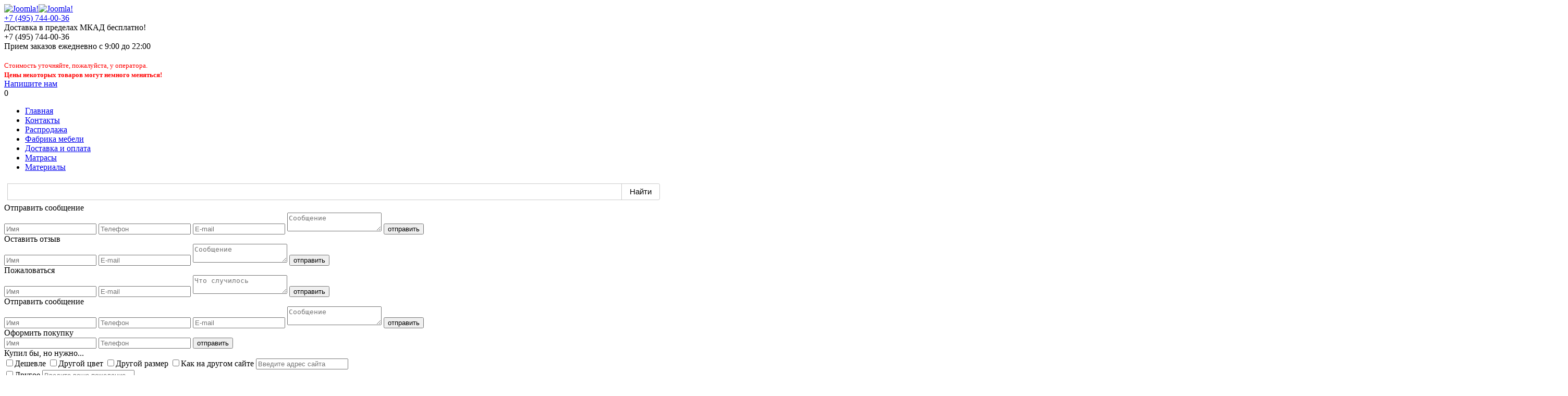

--- FILE ---
content_type: text/html; charset=utf-8
request_url: http://www.fmcomfort.ru/index.php/komodi-tumbi-dlya-obuvi-tv/nadezhda-m01-ld.html
body_size: 17955
content:
  <!DOCTYPE html><html xmlns="http://www.w3.org/1999/xhtml" xml:lang="ru-ru" lang="ru-ru" dir="ltr" >
  <head>
  <script type="text/javascript" src="/templates/beez5/javascript/jquery.min.js"></script>
  
  
  <!--script type="text/javascript" src="http://code.jquery.com/jquery-latest.min.js"></script -->
      <base href="http://www.fmcomfort.ru/index.php/komodi-tumbi-dlya-obuvi-tv/nadezhda-m01-ld.html" />
  <meta http-equiv="content-type" content="text/html; charset=utf-8" />
  <meta name="title" content="Надежда М01 лд" />
  <meta name="description" content="Надежда М01 лд купить недорого от производителя. Доставка по Москве - бесплатно; занос, сборка, гарантия фабрики." />
  <meta name="generator" content="Joomla! - Open Source Content Management" />
  <title>Надежда М01 лд - купить дешево от производителя! Каталог: Надежда М01 лд цена, фото; цвета, размеры стандарт и на заказ - недорого.</title>
  <link href="/index.php/komodi-tumbi-dlya-obuvi-tv/nadezhda-m01-ld.html" rel="canonical" />
  <link href="/templates/beez5/favicon.ico" rel="shortcut icon" type="image/vnd.microsoft.icon" />
  <link rel="stylesheet" href="/components/com_virtuemart/assets/css/vmsite-ltr.css" type="text/css" />
  <link rel="stylesheet" href="/components/com_virtuemart/assets/css/jquery.fancybox-1.3.4.css" type="text/css" />
  <link rel="stylesheet" href="/media/system/css/modal.css" type="text/css" />
  <link rel="stylesheet" href="/components/com_jcomments/tpl/default/style.css?v=3002" type="text/css" />
  <script src="/components/com_virtuemart/assets/js/fancybox/jquery.fancybox-1.3.4.pack.js" type="text/javascript"></script>
  <script src="/components/com_virtuemart/assets/js/vmprices.js" type="text/javascript"></script>
  <script src="/plugins/vmcustom/vmkupe/assets/slick/slick/slick.min.js" type="text/javascript"></script>
  <script src="/plugins/vmcustom/vmkupe/vmkupe/tmpl/s3.js" type="text/javascript"></script>
  <script src="/media/system/js/mootools-core.js" type="text/javascript"></script>
  <script src="/media/system/js/core.js" type="text/javascript"></script>
  <script src="/media/system/js/modal.js" type="text/javascript"></script>
  <script src="/components/com_jcomments/js/jcomments-v2.3.js?v=12" type="text/javascript"></script>
  <script src="/components/com_jcomments/libraries/joomlatune/ajax.js?v=4" type="text/javascript"></script>
  <script src="/media/system/js/mootools-more.js" type="text/javascript"></script>
  <script type="text/javascript">
//<![CDATA[ 
vmSiteurl = 'http://www.fmcomfort.ru/' ;
vmLang = '&lang=ru' ;
Virtuemart.addtocart_popup = '1' ; 
usefancy = true;
//]]>

		window.addEvent('domready', function() {

			SqueezeBox.initialize({});
			SqueezeBox.assign($$('a.modal'), {
				parse: 'rel'
			});
		});
//<![CDATA[
	jQuery(document).ready(function($) {
		
		jQuery('a.ask-a-question').click( function(){
					jQuery.fancybox({
				href: '/index.php/komodi-tumbi-dlya-obuvi-tv/nadezhda-m01-ld.html/askquestion?tmpl=component',
				type: 'iframe',
				height: '550'
			});
			return false ;
		});
	/*	$('.additional-images a').mouseover(function() {
			var himg = this.href ;
			var extension=himg.substring(himg.lastIndexOf('.')+1);
			if (extension =='png' || extension =='jpg' || extension =='gif') {
				$('.main-image img').attr('src',himg );
			}
			console.log(extension)
		});*/
	});
//]]>

	
	jQuery(document).ready(function($) {
		jQuery("a[rel=vm-additional-images]").fancybox({
			"titlePosition" 	: "inside",
			"transitionIn"	:	"elastic",
			"transitionOut"	:	"elastic"
		});
		jQuery(".additional-images a.product-image.image-0").removeAttr("rel");
		jQuery(".additional-images img.product-image").click(function() {
			jQuery(".additional-images a.product-image").attr("rel","vm-additional-images" );
			jQuery(this).parent().children("a.product-image").removeAttr("rel");
			var src = jQuery(this).parent().children("a.product-image").attr("href");
			jQuery(".main-image img").attr("src",src);
			jQuery(".main-image img").attr("alt",this.alt );
			jQuery(".main-image a").attr("href",src );
			jQuery(".main-image a").attr("title",this.alt );
			jQuery(".main-image .vm-img-desc").html(this.alt);
		}); 
	});
	
  </script>

  <link href="/plugins/vmcustom/vmkrovat/assets/slick/slick/slick.css" rel="stylesheet" />
    <link rel="stylesheet" href="/templates/system/css/system.css" type="text/css" />
    <link rel="stylesheet" href="/templates/beez5/css/position.css" type="text/css" media="screen,projection" />
    <link rel="stylesheet" href="/templates/beez5/css/layout.css" type="text/css" media="screen,projection"/>
    <link rel="stylesheet" href="/templates/beez5/css/print.css" type="text/css" media="Print" />
    <link rel="stylesheet" href="/templates/beez5/css/beez5.css" type="text/css" />
  
  
  <link rel="stylesheet" href="/components/com_virtuemart/assets/css/vmsite-ltr.css" type="text/css" />
    <link rel="stylesheet" href="/templates/beez5/css/general.css" type="text/css" />
        <!--script type="text/javascript" src="/templates/beez5/javascript/hide.js"></script -->

    <script type="text/javascript">
      var big ='72%';
      var small='53%';
      var altopen='открыт';
      var altclose='закрыто';
      var bildauf='/templates/beez5/images/plus.png';
      var bildzu='/templates/beez5/images/minus.png';
      var rightopen='Показать информацию';
      var rightclose='Скрыть информацию';
      var fontSizeTitle='Размер шрифта';
            var bigger='Больше';
            var reset='Сброс';
            var smaller='Меньше';
            var biggerTitle='Увеличение размера';
            var resetTitle='Вернуть стили по умолчанию';
            var smallerTitle='Уменьшить размер';
    
   
    </script>
  <script type="text/javascript" src="/templates/beez5/javascript/jquery.validate.min.js"></script>
  <script type="text/javascript" src="/templates/beez5/javascript/jquery.form.js"></script>
  <script type="text/javascript" src="/templates/beez5/javascript/js.js"></script>
   <link rel="stylesheet" href="/templates/beez5/css/template.css" type="text/css" />
   <link rel="stylesheet" href="/templates/beez5/css/mobile.css" type="text/css" media="only screen and (max-device-width: 640px)"/>
   <meta name="viewport" content="width=360, initial-scale=1.0" />
   
   
  </head>

  <body>

  <div class="content">
  <div class="top">
  <div class="astable">
    <div class="">
  
      <div class="logo">
               <a href="/" title=""><img src="/templates/beez5/images/logo2.png" alt="Joomla!" class="hide-mob"/><img src="/templates/beez5/images/logomob.png" alt="Joomla!" class="hide"/></a>
    <div class="hide telefon"><a href="tel:+74957440036">+7 (495) 744-00-36</a><br>
      <!-- <a href="tel:+74955146561">+7 (495) 514-65-61</a> -->
        </div>
                
      </div>
    
    <div>
    
     
     <div class="poisk"> 
   <div class="bgp">
    <div class="yel">Доставка в пределах МКАД бесплатно!</div>
    <div class="tel hide-mob">
       <div>+7 (495) 744-00-36</div> 
     <!--  <div>+7 (495) 514-65-61</div>   --> 
        <div></div>
        
    
      </div>  
    
    <div class="time">Прием заказов <span>ежедневно</span> с 9:00 до 22:00</div><br>
  <font size="2" color="red">Стоимость уточняйте, пожалуйста, у оператора. <br><b>Цены некоторых товаров могут немного меняться!</b> </font>

</div>

</div>
          
            
         <!--  <input type="submit" value="" title="Найти" class="search" /> 
        <input type="text" name="cSearch" class="text" size="20" maxlength="100"/> </div>                    
         </form> -->  
        </div>
      <div>
    <a href="#forma" class="mail2 fan hide-mob">Напишите нам</a>
    </div>
      <div class="cart hide-mob">
    
<!-- Virtuemart 2 Ajax Card -->
<div class="vmCartModule " id="vmCartModule">
<div class="show_cart">
	</div>
<div class="total_products">0</div>


<div style="clear:both;"></div>

<noscript>
Please wait</noscript>
</div>


      </div>
     <!--div class="send_mail hide-mob">
        <a href="#forma" class="fan">&nbsp;</a>
      </div-->
      <!--div class="slog hide-mob">
        <br />
        
      </div-->
 
      
    
     </div>
       </div>
     
<div class="h20"></div>
   <div class="astable">
    <div class="">
      
      <div class="top_menu hide-mob">
        
<ul class="">
<li class="item-121"><a href="/" >Главная</a></li><li class="item-151"><a href="/index.php/contacts" >Контакты</a></li><li class="item-293"><a href="/index.php/rasprodazha" >Распродажа</a></li><li class="item-299"><a href="https://fabrika-komfort.ru/" >Фабрика мебели</a></li><li class="item-201"><a href="/index.php/dostavka-i-oplata" >Доставка и оплата</a></li><li class="item-202"><a href="/index.php/matras" >Матрасы</a></li><li class="item-209"><a href="/index.php/colors" >Материалы</a></li></ul>
   
    
      </div>
    
     <!--BEGIN Search Box -->
<div class="searchinput">
<script type="text/javascript">window.ya_site_path = { serp: "//site.yandex.ru/search/site/catalog/" };</script><div class="ya-site-form ya-site-form_inited_no" data-bem="{&quot;action&quot;:&quot;https://www.fmcomfort.ru/index.php/search&quot;,&quot;arrow&quot;:false,&quot;bg&quot;:&quot;transparent&quot;,&quot;fontsize&quot;:&quot;15&quot;,&quot;fg&quot;:&quot;#000000&quot;,&quot;language&quot;:&quot;ru&quot;,&quot;logo&quot;:&quot;rb&quot;,&quot;publicname&quot;:&quot;&quot;,&quot;suggest&quot;:true,&quot;target&quot;:&quot;_self&quot;,&quot;tld&quot;:&quot;ru&quot;,&quot;type&quot;:2,&quot;usebigdictionary&quot;:false,&quot;searchid&quot;:2341689,&quot;input_fg&quot;:&quot;#000000&quot;,&quot;input_bg&quot;:&quot;#FFFFFF&quot;,&quot;input_fontStyle&quot;:&quot;normal&quot;,&quot;input_fontWeight&quot;:&quot;normal&quot;,&quot;input_placeholder&quot;:&quot;&quot;,&quot;input_placeholderColor&quot;:&quot;#000000&quot;,&quot;input_borderColor&quot;:&quot;#cbcbcb&quot;,&quot;is_catalog&quot;:true}"><form action="//site.yandex.ru/search/site/catalog/" method="get" target="_self" accept-charset="utf-8"><input type="hidden" name="searchid" value="2341689"/><input type="hidden" name="l10n" value="ru"/><input type="hidden" name="reqenc" value=""/><input type="search" name="text" value="" style="outline: 0 !important;font-size: 15px !important;height: 32px !important;padding: 6px 10px 7px !important;border: 1px solid #ccc;border-radius: 0 !important;"/><input type="submit" value="Найти" style="outline: 0 !important;font-size: 15px !important;background: #fff !important;color: #000 !important;height: 32px !important;padding: 6px 15px 7px !important;border: 1px solid #cbcbcb;margin: 0 0 0 -1px;border-radius: 0 3px 3px 0;"/></form></div><style type="text/css">.ya-page_js_yes .ya-site-form_inited_no { display: none; }.ya-site-form__input-text:focus,.ya-site-form__submit:focus {border-color: #d0ba65 !important;box-shadow: 0 0 10px #fc0 !important;}</style><script type="text/javascript">(function(w,d,c){var s=d.createElement('script'),h=d.getElementsByTagName('script')[0],e=d.documentElement;if((' '+e.className+' ').indexOf(' ya-page_js_yes ')===-1){e.className+=' ya-page_js_yes';}s.type='text/javascript';s.async=true;s.charset='utf-8';s.src=(d.location.protocol==='https:'?'https:':'http:')+'//site.yandex.net/v2.0/js/all.js';h.parentNode.insertBefore(s,h);(w[c]||(w[c]=[])).push(function(){Ya.Site.Form.init()})})(window,document,'yandex_site_callbacks');</script>


</div>
<!-- End Search Box -->

      <!--div class="soc hide-mob">
        <a href="https://vk.com/public176529274" target="_blank"><img src="/images/VK.png" alt=""/></a>
        <a href="https://www.facebook.com/profile.php?id=100010388379535" target="_blank"><img src="/images/od.png" alt=""/></a>
      </div-->
      
    </div>
   </div>
     
  </div>
  <div class="hide btnbg">  
    <span class="buter clbt" data-content='.left1'></span>
    <span class="lypa clbt" data-content='.searchinput'></span>
    <span class="mailto clbt" data-content='.mailtodiv'></span>
  </div>
  <div class="mailtodiv hide">
  
  <form id="forma" method="post" action="/mail.php?op=forma" class="popforma">
    <div class="title">Отправить сообщение</div>
    <input type="text" name="fio" placeholder="Имя" required/>
    <input type="text" name="phone" placeholder="Телефон" required/>
    <input type="text" name="email" placeholder="Е-mail" required/>
    <textarea name="text" placeholder="Сообщение" required></textarea>
    <!--div id="recaptcha3"></div-->  
    <input type="submit" value="отправить" onclick="grecaptcha.execute(idCaptcha3);"/>
    <div class="answer" style="   clear: both;"></div>
  </form>
  <script src="https://www.google.com/recaptcha/api.js?onload=onloadReCaptchaInvisible&render=explici"></script>
  <form id="rew" method="post" action="/mail.php?op=rew" class="popforma">
    <div class="title">Оставить отзыв</div>
    <input type="text" name="fio" placeholder="Имя" required/>
    <input type="text" name="email" placeholder="E-mail" required/>
    <textarea name="text" placeholder="Сообщение" required></textarea>
    <!--div id="recaptcha1"></div-->    
    <input type="submit" value="отправить" onclick="grecaptcha.execute(idCaptcha1);"/>
    <div class="answer" style="   clear: both;"></div>
  </form>
  
  <form id="obida" method="post" action="/mail.php?op=obida" class="popforma">
    <div class="title">Пожаловаться</div>
    <input type="text" name="fio" placeholder="Имя" required/>
    <input type="text" name="email" placeholder="E-mail" required/>
    <textarea name="text" placeholder="Что случилось" required></textarea>
    <!--div id="recaptcha2"></div-->
    <input type="submit" value="отправить" onclick="grecaptcha.execute(idCaptcha2);"/>
    <div class="answer" style="   clear: both;"></div>
  </form>
  
  <form id="forma" method="post" action="/mail.php?op=forma" class="popforma">
    <div class="title">Отправить сообщение</div>
    <input type="text" name="fio" placeholder="Имя" required/>
    <input type="text" name="phone" placeholder="Телефон" required/>
    <input type="text" name="email" placeholder="Е-mail" required/>
    <textarea name="text" placeholder="Сообщение" required></textarea>
    <!--div id="recaptcha3"></div-->  
    <input type="submit" value="отправить" onclick="grecaptcha.execute(idCaptcha3);"/>
    <div class="answer" style="   clear: both;"></div>
  </form>
  
  <form id="fast" method="post" action="/mail.php?op=fast" class="popforma">
    <div class="title">Оформить покупку</div>
    <input type="text" name="fio" placeholder="Имя" required/>
    <input type="text" name="phone" placeholder="Телефон" required/>
    <!--div id="recaptcha4"></div-->
    <input type="submit" value="отправить" onclick="grecaptcha.execute(idCaptcha4);"/>
    <div class="answer" style="   clear: both;"></div>
  </form>
  
  <form id="fast_no" method="post" action="/mail.php?op=fast_no" class="popforma">
    <div class="title">Купил бы, но нужно...</div>
    <div class="check">
    <input type="checkbox" name="cheaper" id="cheaper" value="Дешевле"/><label for="cheaper">Дешевле</label>
    <input type="checkbox" name="color" id="color" value="Другой цвет"/><label for="color">Другой цвет</label>
    <input type="checkbox" name="size" id="size" value="Другой размер"/><label for="size">Другой размер</label>
    <input type="checkbox" name="web" id="web" value="Как на другом сайте"/><label for="web">Как на другом сайте</label>
    <input type="text" name="site" placeholder="Введите адрес сайта" />
    </div>
    
    <div class="check">
    <input type="checkbox" name="other" id="other" value="Другое"/><label for="other">Другое</label>
    <input type="text" name="predlog" placeholder="Введите ваше пожелание" />
    </div>
    <input type="text" name="phone" placeholder="Телефон" required/>
    <!--div id="recaptcha5"></div-->
    <input type="submit" value="отправить" onclick="grecaptcha.execute(idCaptcha5);"/>
    <div class="answer" style="   clear: both;"></div>
  </form>
  
  </div>
      


<div id="all">
  <div id="back">
  
    <div id="contentarea2">
          

          
                          <div class="left1 " id="nav">
                  
                <div class="moduletable menu102">
 <h3><span
	class="backh"><span class="backh2"><span class="backh3">Корпусная мебель</span></span></span></h3>
 
<ul class=" korp">
<li class="item-163"><a href="/index.php/shkafi-kupe" >Шкафы-купе</a></li><li class="item-164"><a href="/index.php/stenki" >Стенки</a></li><li class="item-169"><a href="/index.php/shkafi-raspashnie" >Шкафы распашные</a></li><li class="item-167"><a href="/index.php/spalni" >Спальни</a></li><li class="item-170 current active"><a href="/index.php/komodi-tumbi-dlya-obuvi-tv" >Комоды, тумбы для обуви и ТВ</a></li><li class="item-165"><a href="/index.php/prihozhie" >Прихожие</a></li><li class="item-166"><a href="/index.php/mebel-dla-detskoi" >Мебель для детской</a></li><li class="item-171"><a href="/index.php/mebel-na-zakaz" >Мебель на заказ: Кухни, Детские, Встроенные шкафы и пр.</a></li><li class="item-173"><a href="/index.php/kompyuternie-stoli" >Компьютерные столы</a></li><li class="item-268"><a href="/index.php/i-meb" >Закругленные фасады</a></li><li class="item-203"><a href="/index.php/garderobnie" >Гардеробные</a></li><li class="item-168"><a href="/index.php/rabochie-kabinety" >Рабочие кабинеты</a></li><li class="item-238"><a href="/index.php/stoly" >Столы кухонные и стулья</a></li><li class="item-174"><a href="/index.php/mebel-v-kozhe" >Мебель в коже</a></li><li class="item-172"><a href="/index.php/servanti-knizhnie-shkafi" >Книжные шкафы, стеллажи</a></li></ul>
<span class="toogle"></span></div>
<div class="moduletable menu103">
 <h3><span
	class="backh"><span class="backh2"><span class="backh3">Массив дерева</span></span></span></h3>
 
<ul class="">
<li class="item-179"><a href="/index.php/krovati" >Кровати</a></li><li class="item-177"><a href="/index.php/komod-derevo" >Деревянные Комоды</a></li><li class="item-178"><a href="/index.php/shkaf-derevo" >Шкафы из дерева</a></li><li class="item-184"><a href="/index.php/kuhonnie-ugolki" >Кухонные уголки</a></li><li class="item-175"><a href="/index.php/gostinie-iz-dereva" >Гостиные</a></li><li class="item-180"><a href="/index.php/mebel-shale" >Состаренная Мебель</a></li><li class="item-182"><a href="/index.php/dveri" >Межкомнатные двери</a></li><li class="item-181"><a href="/index.php/lestnici" >Лестницы деревянные</a></li><li class="item-183"><a href="/index.php/paneli" >Стеновые панели</a></li><li class="item-176"><a href="/index.php/prihozhie-derevo" >Прихожие из дерева</a></li><li class="item-295"><a href="/index.php/derevo-okrugloj-formy" >Мебель округлой формы</a></li><li class="item-296"><a href="/index.php/loft" >Лофт (дерево+металл)</a></li></ul>
<span class="toogle"></span></div>
<div class="moduletable menu104">
 <h3><span
	class="backh"><span class="backh2"><span class="backh3">Мягкая мебель</span></span></span></h3>
 
<ul class="">
<li class="item-188"><a href="/index.php/krovati-v-obivke" >Кровати в обивке</a></li><li class="item-193"><a href="/index.php/evroknizhki" >Диваны Еврокнижки</a></li><li class="item-186"><a href="/index.php/uglovie-divani" >Угловые диваны</a></li><li class="item-187"><a href="/index.php/kozhanie-divani" >Кожаные диваны</a></li><li class="item-185"><a href="/index.php/detskie-divani" >Детские диваны</a></li><li class="item-191"><a href="/index.php/knizhki" >Диваны Книжки</a></li><li class="item-192"><a href="/index.php/akkordeon" >Диваны Аккордеон</a></li><li class="item-189"><a href="/index.php/metalokarkas" >Диваны на металлокаркасе</a></li><li class="item-190"><a href="/index.php/sofi" >Софы выкатные</a></li><li class="item-206"><a href="/index.php/divan-krovat" >Деревянные диван-кровати</a></li></ul>
<span class="toogle"></span></div>
<div class="moduletable menu105">
 <h3><span
	class="backh"><span class="backh2"><span class="backh3">Мебель из МДФ</span></span></span></h3>
 
<ul class="">
<li class="item-194"><a href="/index.php/mdf-stenki" >Стенки МДФ</a></li><li class="item-196"><a href="/index.php/mdf-shkafi" >Шкафы из МДФ</a></li><li class="item-197"><a href="/index.php/mdf-komod" >Комоды МДФ</a></li><li class="item-199"><a href="/index.php/prihozhie-mdf" >Прихожие МДФ</a></li><li class="item-290"><a href="/index.php/3-d" >Фасады 3 D</a></li><li class="item-195"><a href="/index.php/mdf-spalni" >Спальни МДФ</a></li><li class="item-205"><a href="/index.php/mebel-dla-vannoy" >Мебель для Ванной</a></li><li class="item-291"><a href="/index.php/seriya-mebeli-s-mdf-ruchkami" >Серия мебели с МДФ ручками</a></li><li class="item-204"><a href="/index.php/kovati-mdf" >Кровати из МДФ</a></li><li class="item-198"><a href="/index.php/detskie-mdf" >Детские МДФ</a></li></ul>
<span class="toogle"></span></div>
<div class="moduletable dop-m menu122">
 <h3><span
	class="backh"><span class="backh2"><span class="backh3">Доп. меню</span></span></span></h3>
 

<div class="custom dop-m"  >
	<a href="#rew" class="fan">Написать отзыв</a>
<a href="#obida" class="fan">Пожаловаться</a></div>
<span class="toogle"></span></div>
<div class="moduletable sks mytitle hide-mob menu117">
 <h3><span
	class="backh"><span class="backh2"><span class="backh3">Скидки</span></span></span></h3>
 <div class="1 vmgroup sks mytitle hide-mob">

			<div class="slick3tovar  sks mytitle hide-mob productdetails" >
						<div>
				<div class="spacer">
										<h2 class="center"><a href="/index.php/komodi-tumbi-dlya-obuvi-tv/stol-zhurnalnyj-nordik-10.html">Стол Журнальный Север-10</a></h2>
					<div class="center product-img"><a href="/index.php/komodi-tumbi-dlya-obuvi-tv/stol-zhurnalnyj-nordik-10.html" title="Стол Журнальный Север-10"><img src="/images/stories/virtuemart/product/resized/nordik-10-33_500x590.jpg" alt="nordik-10-33" class="featuredProductImage" /></a></div><div class="clear"></div>					       <div class="clear"></div><div class="sale10"><span>-10%</span><i>6300 руб.</i></div><div class="PricesalesPrice" style="display : block;" ><span class="PricesalesPrice" >5670,00 руб</span></div>				</div>
			</div>
						<div>
				<div class="spacer">
										<h2 class="center"><a href="/index.php/skidki-vm/skidka-10/stenka-vega-9.html">Стенка Вега-9</a></h2>
					<div class="center product-img"><a href="/index.php/skidki-vm/skidka-10/stenka-vega-9.html" title="Стенка Вега-9"><img src="/images/stories/virtuemart/product/resized/vega-9_cr_500x590.jpg" alt="vega-9_cr" class="featuredProductImage" /></a></div><div class="clear"></div>					       <div class="clear"></div><div class="sale10"><span>-10%</span><i>15500 руб.</i></div><div class="PricesalesPrice" style="display : block;" ><span class="PricesalesPrice" >13980,00 руб</span></div>				</div>
			</div>
						<div>
				<div class="spacer">
										<h2 class="center"><a href="/index.php/komodi-tumbi-dlya-obuvi-tv/tv-tumba-nordik-8.html">ТВ тумба Север-8</a></h2>
					<div class="center product-img"><a href="/index.php/komodi-tumbi-dlya-obuvi-tv/tv-tumba-nordik-8.html" title="ТВ тумба Север-8"><img src="/images/stories/virtuemart/product/resized/nordik-08-28_500x590.jpg" alt="nordik-08-28" class="featuredProductImage" /></a></div><div class="clear"></div>					       <div class="clear"></div><div class="sale10"><span>-10%</span><i>9100 руб.</i></div><div class="PricesalesPrice" style="display : block;" ><span class="PricesalesPrice" >8190,00 руб</span></div>				</div>
			</div>
					</div>
		<br style='clear:both;'/>

		</div><span class="toogle"></span></div>
<div class="moduletable menu123">
 

<div class="custom"  >
	<h1>Мебель недорого от производителя</h1>
<p><a href="https://komfortmebel33.clients.site/" target="_blank" title="instagram fmcomfort.ru"><img src="/images/banners/inst1.jpg" border="0" alt="" width="190" /></a> <a href="https://komfortmebel33.clients.site/" target="_blank"><img src="/images/banners/inst2.jpg" border="0" alt="" width="190" /></a></p></div>
<span class="toogle"></span></div>

                
                

                          
 
        </div>

<!-- end navi -->
            
          
          <div id="wrapper" >

            <div id="main">

                  <div id="breadcrumbs" class="">

              
<div class="breadcrumbs hide-mob">
<a href="/" class="pathway">Фабрика Комфорт</a> <img src="/templates/beez5/images/system/arrow.png" alt=""  /> <a href="/index.php/komodi-tumbi-dlya-obuvi-tv" class="pathway">Комоды, тумбы для обуви и ТВ</a> <img src="/templates/beez5/images/system/arrow.png" alt=""  /> <span>Надежда М01 лд</span></div>


      </div>
              
<div id="system-message-container">
</div>
              ﻿
<div class="productdetails-view productdetails">

            <div class="product-neighbours hide-mob">
	    <a href="/index.php/komodi-tumbi-dlya-obuvi-tv/komod-kapriz-2-5-mdf.html" rel="prev" class="previous-page">Комод Каприз 2.5 МДФ</a><a href="/index.php/komodi-tumbi-dlya-obuvi-tv/komod-ivan-mdf-0-2.html" rel="next" class="next-page">комод Иван МДФ 0.2</a>    	<div class="clear"></div>
        </div>
    
		<div class="back-to-category">
    	<a href="/index.php/komodi-tumbi-dlya-obuvi-tv" class="product-details" title="Комоды и тумбы для обуви и ТВ">Вернуться к: Комоды и тумбы для обуви и ТВ</a>
	</div>

    

    
    
            <div class="icons hide-mob">
	    <a  class="modal" rel="{handler: 'iframe', size: {x: 700, y: 550}}" title="Печать" href="/index.php/nadezhda-m01-ld.html?tmpl=component&print=1"><img src="/media/system/images/printButton.png" alt="Печать"  /></a>    	<div class="clear"></div>
        </div>
    		<div class="floatleft pic">
		<div class="main-image">

		<a  rel='vm-additional-images' href="http://www.fmcomfort.ru/images/stories/virtuemart/product/_________________50d16665848bd.gif"><img src="/images/stories/virtuemart/product/_________________50d16665848bd.gif" alt=""  /></a>
		<div class="clear"></div>
	</div>
			<div class="additional-images">
							<div class="floatleft">
					<img src="/images/stories/virtuemart/product/resized/_________________50d16665848bd_500x590.gif" alt="_________________50d16665848bd" class="product-image" style="cursor: pointer" /><a href="/images/stories/virtuemart/product/_________________50d16665848bd.gif"  class="product-image image-0" style="display:none;" title="" rel="vm-additional-images"></a>				</div>
						<div class="clear"></div>
		</div>
		</div>
	<div >
    <h1>Надежда М01 лд</h1>
		
	<div class="">
<div class="product-price" id="productPrice2062">
	<strong>Цена: </strong><span class="price-crossed" ><div class="PricebasePriceWithTax" style="display : none;" >Основная цена с НДС: <span class="PricebasePriceWithTax" ></span></div></span><div class="PricesalesPriceWithDiscount" style="display : none;" ><span class="PricesalesPriceWithDiscount" ></span></div><div class="PricesalesPrice" style="display : block;" ><span class="PricesalesPrice" >10410,00 руб</span></div><div class="PricediscountAmount" style="display : none;" >Скидка: <span class="PricediscountAmount" ></span></div></div>
</div>
		
<div class="icon_dostavka" style="color:#782C0E;margin-top: 15px;margin-bottom: 75px;">
 <img  src='/images/icon_dostavka.jpg' valign='middle'>  Бесплатная доставка<br class='hide hbr'> <img  src='/images/icon_proizvodstvo.jpg' style='' valign='middle'> Собственное производство </div>
        
    <div>
	<div class="tabs">
	<a href="#desc" class="active">Описание</a><a href="#delivery" >Доставка</a><a href="#fyra" >Фурнитура</a><a href="#nosize" >На заказ</a>	</div>
	<div class="tabs_content">
	
	        <div class="product-description active" id="desc">
		
		<p>Надежда М01 туалетный столик с зеркалом, трюмо.<br /> Размер изделия: (ш,г,в) 910х400х1780 мм</p>        </div>
		
	
	<div id="delivery" class="">	<p><strong>Доставка</strong> товара до подъезда <strong>БЕСПЛАТНО</strong> (Вт, Чт, Сб) в пределах МКАД и в радиусе 30 км.</p>
<p>По области доставка осуществляется по согласованию, с оплатой 30 руб. за 1 км.</p>
<p>Оплата заказа производится на месте - при получении товара.</p>
<p>Возможна оплата по безналичному расчету.</p>
<p>Все необходимые документы, включая платежные и гарантийные, имеются у экспедитора.</p>
<p>Корпусная мебель поставляется в разобранном виде! При желании, Вы можете заказать сборку во время подтверждения заказа.</p>
<p><strong>Стоимость услуг сборщика</strong> обычно=10% от стоимости мебели.<br />Минимальная стоимость сборки 1000р. Выезд сборщика за МКАД оплачивается дополнительно.</p>
<p><strong>Стоимость заноса</strong> корпусной мебели в квартиру <span style="text-decoration: underline;">при наличии грузового лифта</span> составит: стенка, спальня, шкафы и прихожие более 2000 длиной, более 2000 высотой, более 600 глубиной - 600р. Отдельные шкафы, прихожие, комоды, кровати, столы и тумбы - 500 р. (за 1 изделие)</p>
<p>Занос корпусной мебели в квартиру <span style="text-decoration: underline;">без грузового лифта</span>: стенка, спальня, шкафы и прихожие более 2000 длиной, более 2100 высотой, более 600 глубиной - 250 р/этаж. Отдельные шкафы, прихожие, комоды, кровати, столы и тумбы - 200 р/этаж (за 1 изделие). <br /></p>
	</div><div id="fyra" class="">	<p><strong>Фурнитура</strong></p><p><a href="/index.php/mebelnye-ruchki" target="_blank" title="Мебельные ручки">Мебельные ручки<br /><br /><img src="/images/stories/virtuemart/ruchki_.jpg" border="0" alt="" /></a></p>
<p><a href="/index.php/garderobnie/napravlyayushchie-yashchikov" target="_blank" title="Направляющие ящиков">Направляющие ящиков<br /><br /><img src="/images/stories/virtuemart/napravl.jpg" border="0" alt="" /></a></p>
<p><a href="/index.php/garderobnie/petli" target="_blank" title="Петли"> Петли<br /><br /> <img src="/images/stories/virtuemart/petli_.jpg" border="0" alt="" /></a></p>
	</div><div id="nosize" class="">	<a href="#fast_no" class="fast fast_no fan">Купил бы, но нужно...</a><p><br /></p>
	<p>Чтобы заказать мебель по индивидуальным размерам звоните: <strong>(495) 514-65-61, 8 (929) 65-63-722</strong> или пишите на fmcomfort33@gmail.com: присылайте чертеж, фото или ссылку на нужную вам модель мебели и все необходимые требования. Мы назовем сроки и стоимость осуществления ваших пожеланий!</p>
<p>Обратите внимание на многообразие цветов и материалов с которыми мы работаем! Кроме нестандартных древесных расцветок, можно заказать мебель ярких цветов глянцевых, матовых, блеск-металлик и даже фактурных МДФ: стильно смотрится МДФ под гобелен, кожу и расцветка под крокодила - рекомендуем!</p>
<p><span style="text-decoration: underline;">При необходимости</span>: выезд замерщика, разработка схемы, предоплата.</p>
<p><em>Внимание:</em> в отличии от серийной мебели выпускаемой на фабрике, для мебели по спецзаказам не составляется отдельная инструкция по сборке. </p>
	</div>	</div>
	<div class="width40 floatright">
	    <div class="spacer-buy-area">

		
		

		
<div class="addtocart-area">

	<form method="post" class="product js-recalculate" action="/index.php/komodi-tumbi-dlya-obuvi-tv">
		<input name="quantity" type="hidden" value="1" />
					<div class="product-fields">
								<div class="product-field product-field-type-E">
					</span>
					<span class="product-field-display"><link href="/plugins/vmcustom/vmkupe/assets/slick/slick/slick.css" rel="stylesheet" />

<style>
.lwerrs {display:none;}
.lwwarn {display:none;}
.slide { alignment-adjust: left;}
.slide img {align: center;}
.slide input {position: relative; bottom: -2px;}
.capt_col {position: relative; bottom: -4px; margin-left: 5px;}
.capt_col input {position: relative; bottom: -2px;}
.optn_name {display: inline-block; width: 320px;}
.odd {background: #aaaaaa;}
.black_ {background-color: white; color: black;}
.white_ {background-color: black; color: white;}
/*.colors {margin: 2px 2px 2px 2px;}*/
.dsp_color {width: 80px; height: 80px;}
.dsp_color label {width: 100%;}
.dsp_color label>img {width: 80px; height: 80px;}
.dsp_color input {position: relative; bottom: 80px; left: 1px;}
/*.col_txt {position: relative; bottom: 80px; left: 1px; width: 70px !important;}
.col_txt1 {position: relative; bottom: 82px; left: 1px; width: 60px !important;}*/
a.baloon_a {display: inline-block; width:80px;}
a.baloon_a:hover { position:relative;}
a.baloon_a .baloon {display:none;}
a.baloon_a:hover .baloon  {	
    cursor: pointer;
    text-decoration:none;
	position:absolute; 
	display:block; 
	left:0px; 
	top:0px;
	border:solid 1px #000; 
	background:#ddd; 
	color:#000;
	white-space:normal; 
	padding:1px;
	text-align:left;
    z-index: 1000;
	}
a.baloon_a:hover .baloon img{max-width: 130px;
min-height: 114px;}
.slick-prev { left: 0px; color: red;}
.slick-next { right: 0px; color: red;}
</style>
<div class="lwbox 321" >
    <div class="head">
        РАЗМЕР:    </div> 
    <div class="dicen">   
    <span>
        <label>Ширина:            <select name="customPlugin[8528][vmkupe][X]">
                                    <option value="0|910">910</option>                            
            </select>
        </label>
    </span>
    <span> x </span>
    <span>
        <label>Длина:            <select name="customPlugin[8528][vmkupe][Y]">
                                    <option value="0|1780">1780</option>                            
            </select>
        </label>
    </span>
    <span> x </span>
    <span>
        <label>Глубина:            <select name="customPlugin[8528][vmkupe][Z]">
                                    <option value="0|400">400</option>                            
            </select>
        </label>
    </span>
    </div>
</div>
<div>
    <div class="head">
        ЛДСП - Расцветка корпуса:     </div>
    <div class="colors">
            <div class="colorbox">                <span class="dsp_color dsp" >
                    <a href="#" onclick="void();" class="baloon_a">
                        <label style="color: black;">                        
                            <img  src="/images/kupe/itoreh.jpg"/> 
                            <input type="radio" name="customPlugin[8528][vmkupe][color]" value="итальянский орех|0" checked/> 
                            <span class="col_txt1"></span>
                            <span class="col_txt">итальянский орех</span> 
                            <span class="baloon">
                                <img  src="/images/kupe/itoreh.jpg"/>
                            </span>                 
                        </label>
                        
                    </a>
                </span>
                            <span class="dsp_color dsp" >
                    <a href="#" onclick="void();" class="baloon_a">
                        <label style="color: white;">                        
                            <img  src="/images/kupe/olha.jpg"/> 
                            <input type="radio" name="customPlugin[8528][vmkupe][color]" value="ольха|0" /> 
                            <span class="col_txt1"></span>
                            <span class="col_txt">ольха</span> 
                            <span class="baloon">
                                <img  src="/images/kupe/olha.jpg"/>
                            </span>                 
                        </label>
                        
                    </a>
                </span>
                            <span class="dsp_color dsp" >
                    <a href="#" onclick="void();" class="baloon_a">
                        <label style="color: white;">                        
                            <img  src="/images/kupe/vishnya.jpg"/> 
                            <input type="radio" name="customPlugin[8528][vmkupe][color]" value="вишня|0" /> 
                            <span class="col_txt1"></span>
                            <span class="col_txt">вишня</span> 
                            <span class="baloon">
                                <img  src="/images/kupe/vishnya.jpg"/>
                            </span>                 
                        </label>
                        
                    </a>
                </span>
                            <span class="dsp_color dsp" >
                    <a href="#" onclick="void();" class="baloon_a">
                        <label style="color: white;">                        
                            <img  src="/images/kupe/donoreh.jpg"/> 
                            <input type="radio" name="customPlugin[8528][vmkupe][color]" value="донской орех|0" /> 
                            <span class="col_txt1"></span>
                            <span class="col_txt">донской орех</span> 
                            <span class="baloon">
                                <img  src="/images/kupe/donoreh.jpg"/>
                            </span>                 
                        </label>
                        
                    </a>
                </span>
                            <span class="dsp_color dsp" >
                    <a href="#" onclick="void();" class="baloon_a">
                        <label style="color: white;">                        
                            <img  src="/images/kupe/maxagon.jpg"/> 
                            <input type="radio" name="customPlugin[8528][vmkupe][color]" value="махагон|0" /> 
                            <span class="col_txt1"></span>
                            <span class="col_txt">махагон</span> 
                            <span class="baloon">
                                <img  src="/images/kupe/maxagon.jpg"/>
                            </span>                 
                        </label>
                        
                    </a>
                </span>
                            <span class="dsp_color dsp" >
                    <a href="#" onclick="void();" class="baloon_a">
                        <label style="color: white;">                        
                            <img  src="/images/kupe/buk.jpg"/> 
                            <input type="radio" name="customPlugin[8528][vmkupe][color]" value="бук|0" /> 
                            <span class="col_txt1"></span>
                            <span class="col_txt">бук</span> 
                            <span class="baloon">
                                <img  src="/images/kupe/buk.jpg"/>
                            </span>                 
                        </label>
                        
                    </a>
                </span>
                            <span class="dsp_color dsp" >
                    <a href="#" onclick="void();" class="baloon_a">
                        <label style="color: white;">                        
                            <img  src="/images/kupe/dubmol.jpg"/> 
                            <input type="radio" name="customPlugin[8528][vmkupe][color]" value="дуб молочный|0" /> 
                            <span class="col_txt1"></span>
                            <span class="col_txt">дуб молочный</span> 
                            <span class="baloon">
                                <img  src="/images/kupe/dubmol.jpg"/>
                            </span>                 
                        </label>
                        
                    </a>
                </span>
                            <span class="dsp_color dsp" >
                    <a href="#" onclick="void();" class="baloon_a">
                        <label style="color: white;">                        
                            <img  src="/images/kupe/venge.jpg"/> 
                            <input type="radio" name="customPlugin[8528][vmkupe][color]" value="венге|0" /> 
                            <span class="col_txt1"></span>
                            <span class="col_txt">венге</span> 
                            <span class="baloon">
                                <img  src="/images/kupe/venge.jpg"/>
                            </span>                 
                        </label>
                        
                    </a>
                </span>
                            <span class="dsp_color dsp" >
                    <a href="#" onclick="void();" class="baloon_a">
                        <label style="color: white;">                        
                            <img  src="/images/kupe/noche_ekko.jpg"/> 
                            <input type="radio" name="customPlugin[8528][vmkupe][color]" value="ноче экко|0" /> 
                            <span class="col_txt1"></span>
                            <span class="col_txt">ноче экко</span> 
                            <span class="baloon">
                                <img  src="/images/kupe/noche_ekko.jpg"/>
                            </span>                 
                        </label>
                        
                    </a>
                </span>
                            <span class="dsp_color dsp" >
                    <a href="#" onclick="void();" class="baloon_a">
                        <label style="color: white;">                        
                            <img  src="/images/kupe/noche_gvarneri.jpg"/> 
                            <input type="radio" name="customPlugin[8528][vmkupe][color]" value="ноче гварнери|0" /> 
                            <span class="col_txt1"></span>
                            <span class="col_txt">ноче гварнери</span> 
                            <span class="baloon">
                                <img  src="/images/kupe/noche_gvarneri.jpg"/>
                            </span>                 
                        </label>
                        
                    </a>
                </span>
                            <span class="dsp_color dsp" >
                    <a href="#" onclick="void();" class="baloon_a">
                        <label style="color: white;">                        
                            <img  src="/images/kupe/noche_mariya_luiza.jpg"/> 
                            <input type="radio" name="customPlugin[8528][vmkupe][color]" value="ноче мария луиза|0" /> 
                            <span class="col_txt1"></span>
                            <span class="col_txt">ноче мария луиза</span> 
                            <span class="baloon">
                                <img  src="/images/kupe/noche_mariya_luiza.jpg"/>
                            </span>                 
                        </label>
                        
                    </a>
                </span>
                            <span class="dsp_color dsp" >
                    <a href="#" onclick="void();" class="baloon_a">
                        <label style="color: white;">                        
                            <img  src="/images/kupe/bodega_belyy.jpg"/> 
                            <input type="radio" name="customPlugin[8528][vmkupe][color]" value="бодега белый|7" /> 
                            <span class="col_txt1">(+7%)</span>
                            <span class="col_txt">бодега белый</span> 
                            <span class="baloon">
                                <img  src="/images/kupe/bodega_belyy.jpg"/>
                            </span>                 
                        </label>
                        
                    </a>
                </span>
                            <span class="dsp_color dsp" >
                    <a href="#" onclick="void();" class="baloon_a">
                        <label style="color: white;">                        
                            <img  src="/images/kupe/dezira_svetlaya.jpg"/> 
                            <input type="radio" name="customPlugin[8528][vmkupe][color]" value="дезира светлая|7" /> 
                            <span class="col_txt1">(+7%)</span>
                            <span class="col_txt">дезира светлая</span> 
                            <span class="baloon">
                                <img  src="/images/kupe/dezira_svetlaya.jpg"/>
                            </span>                 
                        </label>
                        
                    </a>
                </span>
                            <span class="dsp_color dsp" >
                    <a href="#" onclick="void();" class="baloon_a">
                        <label style="color: white;">                        
                            <img  src="/images/kupe/dezira_temnaya.jpg"/> 
                            <input type="radio" name="customPlugin[8528][vmkupe][color]" value="дезира темная|7" /> 
                            <span class="col_txt1">(+7%)</span>
                            <span class="col_txt">дезира темная</span> 
                            <span class="baloon">
                                <img  src="/images/kupe/dezira_temnaya.jpg"/>
                            </span>                 
                        </label>
                        
                    </a>
                </span>
                            <span class="dsp_color dsp" >
                    <a href="#" onclick="void();" class="baloon_a">
                        <label style="color: white;">                        
                            <img  src="/images/kupe/dub_francuzskiy.jpg"/> 
                            <input type="radio" name="customPlugin[8528][vmkupe][color]" value="дуб французский|7" /> 
                            <span class="col_txt1">(+7%)</span>
                            <span class="col_txt">дуб французский</span> 
                            <span class="baloon">
                                <img  src="/images/kupe/dub_francuzskiy.jpg"/>
                            </span>                 
                        </label>
                        
                    </a>
                </span>
                            <span class="dsp_color dsp" >
                    <a href="#" onclick="void();" class="baloon_a">
                        <label style="color: white;">                        
                            <img  src="/images/kupe/dub_keljtik_svetlyy.jpg"/> 
                            <input type="radio" name="customPlugin[8528][vmkupe][color]" value="дуб кельтик светлый|7" /> 
                            <span class="col_txt1">(+7%)</span>
                            <span class="col_txt">дуб кельтик светлый</span> 
                            <span class="baloon">
                                <img  src="/images/kupe/dub_keljtik_svetlyy.jpg"/>
                            </span>                 
                        </label>
                        
                    </a>
                </span>
                            <span class="dsp_color dsp" >
                    <a href="#" onclick="void();" class="baloon_a">
                        <label style="color: white;">                        
                            <img  src="/images/kupe/dub_sonoma.jpg"/> 
                            <input type="radio" name="customPlugin[8528][vmkupe][color]" value="дуб сонома|7" /> 
                            <span class="col_txt1">(+7%)</span>
                            <span class="col_txt">дуб сонома</span> 
                            <span class="baloon">
                                <img  src="/images/kupe/dub_sonoma.jpg"/>
                            </span>                 
                        </label>
                        
                    </a>
                </span>
                            <span class="dsp_color dsp" >
                    <a href="#" onclick="void();" class="baloon_a">
                        <label style="color: white;">                        
                            <img  src="/images/kupe/d_sonoma_svetlyy.jpg"/> 
                            <input type="radio" name="customPlugin[8528][vmkupe][color]" value="дуб сонома светлый|7" /> 
                            <span class="col_txt1">(+7%)</span>
                            <span class="col_txt">дуб сонома светлый</span> 
                            <span class="baloon">
                                <img  src="/images/kupe/d_sonoma_svetlyy.jpg"/>
                            </span>                 
                        </label>
                        
                    </a>
                </span>
                            <span class="dsp_color dsp" >
                    <a href="#" onclick="void();" class="baloon_a">
                        <label style="color: white;">                        
                            <img  src="/images/kupe/d_sonoma_temnyy.jpg"/> 
                            <input type="radio" name="customPlugin[8528][vmkupe][color]" value="дуб сонома темный|7" /> 
                            <span class="col_txt1">(+7%)</span>
                            <span class="col_txt">дуб сонома темный</span> 
                            <span class="baloon">
                                <img  src="/images/kupe/d_sonoma_temnyy.jpg"/>
                            </span>                 
                        </label>
                        
                    </a>
                </span>
                            <span class="dsp_color dsp" >
                    <a href="#" onclick="void();" class="baloon_a">
                        <label style="color: white;">                        
                            <img  src="/images/kupe/indian_eboni_svetlyy.jpg"/> 
                            <input type="radio" name="customPlugin[8528][vmkupe][color]" value="индиан эбони светлый|7" /> 
                            <span class="col_txt1">(+7%)</span>
                            <span class="col_txt">индиан эбони светлый</span> 
                            <span class="baloon">
                                <img  src="/images/kupe/indian_eboni_svetlyy.jpg"/>
                            </span>                 
                        </label>
                        
                    </a>
                </span>
                            <span class="dsp_color dsp" >
                    <a href="#" onclick="void();" class="baloon_a">
                        <label style="color: white;">                        
                            <img  src="/images/kupe/indian_eboni_temnyy.jpg"/> 
                            <input type="radio" name="customPlugin[8528][vmkupe][color]" value="индиан эбони темный|7" /> 
                            <span class="col_txt1">(+7%)</span>
                            <span class="col_txt">индиан эбони темный</span> 
                            <span class="baloon">
                                <img  src="/images/kupe/indian_eboni_temnyy.jpg"/>
                            </span>                 
                        </label>
                        
                    </a>
                </span>
                            <span class="dsp_color dsp" >
                    <a href="#" onclick="void();" class="baloon_a">
                        <label style="color: white;">                        
                            <img  src="/images/kupe/noche_nogaro_svetlyy.jpg"/> 
                            <input type="radio" name="customPlugin[8528][vmkupe][color]" value="ноче ногаро светлый|7" /> 
                            <span class="col_txt1">(+7%)</span>
                            <span class="col_txt">ноче ногаро светлый</span> 
                            <span class="baloon">
                                <img  src="/images/kupe/noche_nogaro_svetlyy.jpg"/>
                            </span>                 
                        </label>
                        
                    </a>
                </span>
                            <span class="dsp_color dsp" >
                    <a href="#" onclick="void();" class="baloon_a">
                        <label style="color: white;">                        
                            <img  src="/images/kupe/noche_nogaro_temnyy.jpg"/> 
                            <input type="radio" name="customPlugin[8528][vmkupe][color]" value="ноче ногаро темный|7" /> 
                            <span class="col_txt1">(+7%)</span>
                            <span class="col_txt">ноче ногаро темный</span> 
                            <span class="baloon">
                                <img  src="/images/kupe/noche_nogaro_temnyy.jpg"/>
                            </span>                 
                        </label>
                        
                    </a>
                </span>
                            <span class="dsp_color dsp" >
                    <a href="#" onclick="void();" class="baloon_a">
                        <label style="color: white;">                        
                            <img  src="/images/kupe/pikar.jpg"/> 
                            <input type="radio" name="customPlugin[8528][vmkupe][color]" value="пикар|7" /> 
                            <span class="col_txt1">(+7%)</span>
                            <span class="col_txt">пикар</span> 
                            <span class="baloon">
                                <img  src="/images/kupe/pikar.jpg"/>
                            </span>                 
                        </label>
                        
                    </a>
                </span>
                            <span class="dsp_color dsp" >
                    <a href="#" onclick="void();" class="baloon_a">
                        <label style="color: black;">                        
                            <img  src="/images/kupe/ramuh_belyy.jpg"/> 
                            <input type="radio" name="customPlugin[8528][vmkupe][color]" value="рамух белый|7" /> 
                            <span class="col_txt1">(+7%)</span>
                            <span class="col_txt">рамух белый</span> 
                            <span class="baloon">
                                <img  src="/images/kupe/ramuh_belyy.jpg"/>
                            </span>                 
                        </label>
                        
                    </a>
                </span>
                            <span class="dsp_color dsp" >
                    <a href="#" onclick="void();" class="baloon_a">
                        <label style="color: white;">                        
                            <img  src="/images/kupe/tuya.jpg"/> 
                            <input type="radio" name="customPlugin[8528][vmkupe][color]" value="туя|7" /> 
                            <span class="col_txt1">(+7%)</span>
                            <span class="col_txt">туя</span> 
                            <span class="baloon">
                                <img  src="/images/kupe/tuya.jpg"/>
                            </span>                 
                        </label>
                        
                    </a>
                </span>
                            <span class="dsp_color dsp" >
                    <a href="#" onclick="void();" class="baloon_a">
                        <label style="color: white;">                        
                            <img  src="/images/kupe/tuya_svetlaya.jpg"/> 
                            <input type="radio" name="customPlugin[8528][vmkupe][color]" value="туя светлая|7" /> 
                            <span class="col_txt1">(+7%)</span>
                            <span class="col_txt">туя светлая</span> 
                            <span class="baloon">
                                <img  src="/images/kupe/tuya_svetlaya.jpg"/>
                            </span>                 
                        </label>
                        
                    </a>
                </span>
                            <span class="dsp_color dsp" >
                    <a href="#" onclick="void();" class="baloon_a">
                        <label style="color: white;">                        
                            <img  src="/images/kupe/tuya_temnaya.jpg"/> 
                            <input type="radio" name="customPlugin[8528][vmkupe][color]" value="туя темная|7" /> 
                            <span class="col_txt1">(+7%)</span>
                            <span class="col_txt">туя темная</span> 
                            <span class="baloon">
                                <img  src="/images/kupe/tuya_temnaya.jpg"/>
                            </span>                 
                        </label>
                        
                    </a>
                </span>
                            <span class="dsp_color dsp" >
                    <a href="#" onclick="void();" class="baloon_a">
                        <label style="color: white;">                        
                            <img  src="/images/kupe/venge_svetlyy.jpg"/> 
                            <input type="radio" name="customPlugin[8528][vmkupe][color]" value="венге светлый|7" /> 
                            <span class="col_txt1">(+7%)</span>
                            <span class="col_txt">венге светлый</span> 
                            <span class="baloon">
                                <img  src="/images/kupe/venge_svetlyy.jpg"/>
                            </span>                 
                        </label>
                        
                    </a>
                </span>
                            <span class="dsp_color dsp" >
                    <a href="#" onclick="void();" class="baloon_a">
                        <label style="color: white;">                        
                            <img  src="/images/kupe/koko-bolo.jpg"/> 
                            <input type="radio" name="customPlugin[8528][vmkupe][color]" value="коко-боло|10" /> 
                            <span class="col_txt1">(+10%)</span>
                            <span class="col_txt">коко-боло</span> 
                            <span class="baloon">
                                <img  src="/images/kupe/koko-bolo.jpg"/>
                            </span>                 
                        </label>
                        
                    </a>
                </span>
                            <span class="dsp_color dsp" >
                    <a href="#" onclick="void();" class="baloon_a">
                        <label style="color: white;">                        
                            <img  src="/images/kupe/shimo_sv.jpg"/> 
                            <input type="radio" name="customPlugin[8528][vmkupe][color]" value="ясень шимо светлый|10" /> 
                            <span class="col_txt1">(+10%)</span>
                            <span class="col_txt">ясень шимо светлый</span> 
                            <span class="baloon">
                                <img  src="/images/kupe/shimo_sv.jpg"/>
                            </span>                 
                        </label>
                        
                    </a>
                </span>
                            <span class="dsp_color dsp" >
                    <a href="#" onclick="void();" class="baloon_a">
                        <label style="color: white;">                        
                            <img  src="/images/kupe/shimo_t.jpg"/> 
                            <input type="radio" name="customPlugin[8528][vmkupe][color]" value="ясень шимо темный|10" /> 
                            <span class="col_txt1">(+10%)</span>
                            <span class="col_txt">ясень шимо темный</span> 
                            <span class="baloon">
                                <img  src="/images/kupe/shimo_t.jpg"/>
                            </span>                 
                        </label>
                        
                    </a>
                </span>
                            <span class="dsp_color dsp" >
                    <a href="#" onclick="void();" class="baloon_a">
                        <label style="color: white;">                        
                            <img  src="/images/kupe/bereza_sn.jpg"/> 
                            <input type="radio" name="customPlugin[8528][vmkupe][color]" value="береза снежная|10" /> 
                            <span class="col_txt1">(+10%)</span>
                            <span class="col_txt">береза снежная</span> 
                            <span class="baloon">
                                <img  src="/images/kupe/bereza_sn.jpg"/>
                            </span>                 
                        </label>
                        
                    </a>
                </span>
                            <span class="dsp_color dsp" >
                    <a href="#" onclick="void();" class="baloon_a">
                        <label style="color: white;">                        
                            <img  src="/images/kupe/zebrano_sahara.jpg"/> 
                            <input type="radio" name="customPlugin[8528][vmkupe][color]" value="зебрано сахара|20" /> 
                            <span class="col_txt1">(+20%)</span>
                            <span class="col_txt">зебрано сахара</span> 
                            <span class="baloon">
                                <img  src="/images/kupe/zebrano_sahara.jpg"/>
                            </span>                 
                        </label>
                        
                    </a>
                </span>
                            <span class="dsp_color dsp" >
                    <a href="#" onclick="void();" class="baloon_a">
                        <label style="color: white;">                        
                            <img  src="/images/kupe/dop5.jpg"/> 
                            <input type="radio" name="customPlugin[8528][vmkupe][color]" value="cиний|10" /> 
                            <span class="col_txt1">(+10%)</span>
                            <span class="col_txt">cиний</span> 
                            <span class="baloon">
                                <img  src="/images/kupe/dop5.jpg"/>
                            </span>                 
                        </label>
                        
                    </a>
                </span>
                            <span class="dsp_color dsp" >
                    <a href="#" onclick="void();" class="baloon_a">
                        <label style="color: white;">                        
                            <img  src="/images/kupe/dop8.jpg"/> 
                            <input type="radio" name="customPlugin[8528][vmkupe][color]" value="салатовый|10" /> 
                            <span class="col_txt1">(+10%)</span>
                            <span class="col_txt">салатовый</span> 
                            <span class="baloon">
                                <img  src="/images/kupe/dop8.jpg"/>
                            </span>                 
                        </label>
                        
                    </a>
                </span>
                            <span class="dsp_color dsp" >
                    <a href="#" onclick="void();" class="baloon_a">
                        <label style="color: white;">                        
                            <img  src="/images/kupe/dop7.jpg"/> 
                            <input type="radio" name="customPlugin[8528][vmkupe][color]" value="титан|10" /> 
                            <span class="col_txt1">(+10%)</span>
                            <span class="col_txt">титан</span> 
                            <span class="baloon">
                                <img  src="/images/kupe/dop7.jpg"/>
                            </span>                 
                        </label>
                        
                    </a>
                </span>
                            <span class="dsp_color dsp" >
                    <a href="#" onclick="void();" class="baloon_a">
                        <label style="color: white;">                        
                            <img  src="/images/kupe/dop9.jpg"/> 
                            <input type="radio" name="customPlugin[8528][vmkupe][color]" value="серебро|10" /> 
                            <span class="col_txt1">(+10%)</span>
                            <span class="col_txt">серебро</span> 
                            <span class="baloon">
                                <img  src="/images/kupe/dop9.jpg"/>
                            </span>                 
                        </label>
                        
                    </a>
                </span>
                            <span class="dsp_color dsp" >
                    <a href="#" onclick="void();" class="baloon_a">
                        <label style="color: white;">                        
                            <img  src="/images/kupe/dop4.jpg"/> 
                            <input type="radio" name="customPlugin[8528][vmkupe][color]" value="платина|10" /> 
                            <span class="col_txt1">(+10%)</span>
                            <span class="col_txt">платина</span> 
                            <span class="baloon">
                                <img  src="/images/kupe/dop4.jpg"/>
                            </span>                 
                        </label>
                        
                    </a>
                </span>
                            <span class="dsp_color dsp" >
                    <a href="#" onclick="void();" class="baloon_a">
                        <label style="color: white;">                        
                            <img  src="/images/kupe/dop6.jpg"/> 
                            <input type="radio" name="customPlugin[8528][vmkupe][color]" value="черный|10" /> 
                            <span class="col_txt1">(+10%)</span>
                            <span class="col_txt">черный</span> 
                            <span class="baloon">
                                <img  src="/images/kupe/dop6.jpg"/>
                            </span>                 
                        </label>
                        
                    </a>
                </span>
                            <span class="dsp_color dsp" >
                    <a href="#" onclick="void();" class="baloon_a">
                        <label style="color: white;">                        
                            <img  src="/images/kupe/dop10.jpg"/> 
                            <input type="radio" name="customPlugin[8528][vmkupe][color]" value="красный|10" /> 
                            <span class="col_txt1">(+10%)</span>
                            <span class="col_txt">красный</span> 
                            <span class="baloon">
                                <img  src="/images/kupe/dop10.jpg"/>
                            </span>                 
                        </label>
                        
                    </a>
                </span>
                            <span class="dsp_color dsp" >
                    <a href="#" onclick="void();" class="baloon_a">
                        <label style="color: black;">                        
                            <img  src="/images/kupe/dop1.jpg"/> 
                            <input type="radio" name="customPlugin[8528][vmkupe][color]" value="белый|10" /> 
                            <span class="col_txt1">(+10%)</span>
                            <span class="col_txt">белый</span> 
                            <span class="baloon">
                                <img  src="/images/kupe/dop1.jpg"/>
                            </span>                 
                        </label>
                        
                    </a>
                </span>
                            <span class="dsp_color dsp" >
                    <a href="#" onclick="void();" class="baloon_a">
                        <label style="color: black;">                        
                            <img  src="/images/kupe/dop3.jpg"/> 
                            <input type="radio" name="customPlugin[8528][vmkupe][color]" value="ваниль|10" /> 
                            <span class="col_txt1">(+10%)</span>
                            <span class="col_txt">ваниль</span> 
                            <span class="baloon">
                                <img  src="/images/kupe/dop3.jpg"/>
                            </span>                 
                        </label>
                        
                    </a>
                </span>
                            <span class="dsp_color dsp" >
                    <a href="#" onclick="void();" class="baloon_a">
                        <label style="color: white;">                        
                            <img  src="/images/kupe/dop11.jpg"/> 
                            <input type="radio" name="customPlugin[8528][vmkupe][color]" value="желтый|10" /> 
                            <span class="col_txt1">(+10%)</span>
                            <span class="col_txt">желтый</span> 
                            <span class="baloon">
                                <img  src="/images/kupe/dop11.jpg"/>
                            </span>                 
                        </label>
                        
                    </a>
                </span>
                            <span class="dsp_color dsp" >
                    <a href="#" onclick="void();" class="baloon_a">
                        <label style="color: white;">                        
                            <img  src="/images/kupe/dop2.jpg"/> 
                            <input type="radio" name="customPlugin[8528][vmkupe][color]" value="оранжевый|10" /> 
                            <span class="col_txt1">(+10%)</span>
                            <span class="col_txt">оранжевый</span> 
                            <span class="baloon">
                                <img  src="/images/kupe/dop2.jpg"/>
                            </span>                 
                        </label>
                        
                    </a>
                </span>
            <div class="clear"></div>
		</div></div>
		</div>
<input type="hidden" value="8528" name="customPrice[0][3]" /> </span>
					<span class="product-field-desc"></span>
				</div><br/>
							</div>
					<div class="topol">
		
		<div class="addtocart-bar">

<script type="text/javascript">
		function check(obj) {
 		// use the modulus operator '%' to see if there is a remainder
		remainder=obj.value % 1;
		quantity=obj.value;
 		if (remainder  != 0) {
 			alert('Вы можете приобрести этот товар только в партии, состоящей из 1 единиц(ы) товара!!');
 			obj.value = quantity-remainder;
 			return false;
 			}
 		return true;
 		}
</script> 

							<!-- <label for="quantity2062" class="quantity_box">Кол-во: </label> -->
					<span class="floatleft label">Количество:</span> <span class="quantity-box">
						<input type="text" class="quantity-input js-recalculate" name="quantity[]" onblur="check(this);"
							   value="1"/>
					</span>
					<span class="quantity-controls js-recalculate">
					<input type="button" class="quantity-controls quantity-plus"  />
					<input type="button" class="quantity-controls quantity-minus" />
					</span>
					          			<span class="addtocart-button">
          			<input type="submit" name="addtocart" class="addtocart-button" value="Купить" title="Купить" />         			 </span>
					<noscript><input type="hidden" name="task" value="add"/></noscript>
					
										<div class="clear"></div>
		</div>
				<input type="hidden" name="option" value="com_virtuemart"/>
		<input type="hidden" name="view" value="cart"/>
		<input type="hidden" name="virtuemart_product_id[]" value="2062"/>
		<input type="hidden" class="pname" value="Надежда М01 лд"/>
		<a href="#fast" class="fast fan">Быстрый заказ</a>
		</div>
	</form>
	<div class="clear"></div>
	
	
</div>

		

				
	    </div>
	</div>
	<div class="clear"></div>
    </div>
	</div>
<div class="clear"></div>
	<div class="product-fields">
	            </div>

    

</div>
<label class="opencom" for="opendiv">Добавить отзыв о товаре</label><input type="checkbox" id="opendiv"/><div class="divjc"><script type="text/javascript">
<!--
var jcomments=new JComments(2062, 'com_virtuemart','/index.php/component/jcomments/');
jcomments.setList('comments-list');
//-->
</script>
<div id="jc">
<div id="comments"></div>
<h4>Добавить отзыв о товаре</h4>
<a id="addcomments" href="#addcomments"></a>
<form id="comments-form" name="comments-form" action="javascript:void(null);">
<p>
	<span>
		<input id="comments-form-name" type="text" name="name" value="" maxlength="20" size="22" tabindex="1" />
		<label for="comments-form-name">Имя (обязательное)</label>
	</span>
</p>
<p>
	<span>
		<textarea id="comments-form-comment" name="comment" cols="65" rows="8" tabindex="5"></textarea>
	</span>
</p>
<p>
	<span>
		<img class="captcha" onclick="jcomments.clear('captcha');" id="comments-form-captcha-image" src="/index.php/component/jcomments/captcha/36314" width="121" height="60" alt="Защитный код" /><br />
		<span class="captcha" onclick="jcomments.clear('captcha');">Обновить</span><br />
		<input class="captcha" id="comments-form-captcha" type="text" name="captcha_refid" value="" size="5" tabindex="6" /><br />
	</span>
</p>
<div id="comments-form-buttons">
	<div class="btn" id="comments-form-send"><div><a href="#" tabindex="7" onclick="jcomments.saveComment();return false;" title="Отправить (Ctrl+Enter)">Отправить</a></div></div>
	<div class="btn" id="comments-form-cancel" style="display:none;"><div><a href="#" tabindex="8" onclick="return false;" title="Отменить">Отменить</a></div></div>
	<div style="clear:both;"></div>
</div>
<div>
	<input type="hidden" name="object_id" value="2062" />
	<input type="hidden" name="object_group" value="com_virtuemart" />
</div>
</form>
<script type="text/javascript">
<!--
function JCommentsInitializeForm()
{
	var jcEditor = new JCommentsEditor('comments-form-comment', true);
	jcEditor.addCounter(1000, 'Осталось:', ' символов', 'counter');
	jcomments.setForm(new JCommentsForm('comments-form', jcEditor));
}

if (window.addEventListener) {window.addEventListener('load',JCommentsInitializeForm,false);}
else if (document.addEventListener){document.addEventListener('load',JCommentsInitializeForm,false);}
else if (window.attachEvent){window.attachEvent('onload',JCommentsInitializeForm);}
else {if (typeof window.onload=='function'){var oldload=window.onload;window.onload=function(){oldload();JCommentsInitializeForm();}} else window.onload=JCommentsInitializeForm;} 
//-->
</script>
<div id="comments-footer" align="center"><a href="http://www.joomlatune.ru" title="JComments" target="_blank">JComments</a></div>
</div>
</div>
		<div class="moduletable nt mytitle">
					<h3>Сопутствующие товары</h3>
					<div class="vmgroup nt mytitle">

			<div class=" nt mytitle productdetails">
						<div class="product product_item vmproduct  width25 floatleft">
				<div class="spacer">
										<h2 class="center"><a href="/index.php/komodi-tumbi-dlya-obuvi-tv/komod-kupe-kf-60.html">Комод-купе KF-60</a></h2>
					<div class="center product-img"><a href="/index.php/komodi-tumbi-dlya-obuvi-tv/komod-kupe-kf-60.html" title="Комод-купе KF-60"><img src="/images/stories/virtuemart/product/resized/kf-60_500x590.jpg" alt="kf-60" class="featuredProductImage" /></a></div><div class="clear"></div>					       <div class="clear"></div><div class="PricesalesPrice" style="display : block;" ><span class="PricesalesPrice" >16580,00 руб</span></div>				</div>
			</div>
						<div class="product product_item vmproduct  width25 floatleft">
				<div class="spacer">
										<h2 class="center"><a href="/index.php/komodi-tumbi-dlya-obuvi-tv/zhurnalnyj-stolik-khol-21.html">Журнальный столик Хол-21</a></h2>
					<div class="center product-img"><a href="/index.php/komodi-tumbi-dlya-obuvi-tv/zhurnalnyj-stolik-khol-21.html" title="Журнальный столик Хол-21"><img src="/images/stories/virtuemart/product/resized/coffe_table_21_02_500x590.jpg" alt="coffe_table_21_02" class="featuredProductImage" /></a></div><div class="clear"></div>					       <div class="clear"></div><div class="PricesalesPrice" style="display : block;" ><span class="PricesalesPrice" >3520,00 руб</span></div>				</div>
			</div>
						<div class="product product_item vmproduct  width25 floatleft">
				<div class="spacer">
										<h2 class="center"><a href="/index.php/komodi-tumbi-dlya-obuvi-tv/komod-radiusnyj-7.html">Комод радиусный 7</a></h2>
					<div class="center product-img"><a href="/index.php/komodi-tumbi-dlya-obuvi-tv/komod-radiusnyj-7.html" title="Комод радиусный 7"><img src="/images/stories/virtuemart/product/resized/komod-rds-2_cr_500x590.jpg" alt="komod-rds-2_cr" class="featuredProductImage" /></a></div><div class="clear"></div>					       <div class="clear"></div><div class="PricesalesPrice" style="display : block;" ><span class="PricesalesPrice" >20800,00 руб</span></div>				</div>
			</div>
						<div class="product product_item vmproduct  width25 floatleft">
				<div class="spacer">
										<h2 class="center"><a href="/index.php/komodi-tumbi-dlya-obuvi-tv/modern-loft-tv-tumba-komod-4.html">Модерн Лофт ТВ (Тумба, комод) - 4</a></h2>
					<div class="center product-img"><a href="/index.php/komodi-tumbi-dlya-obuvi-tv/modern-loft-tv-tumba-komod-4.html" title="Модерн Лофт ТВ (Тумба, комод) - 4"><img src="/images/stories/virtuemart/product/catalog/product/korpus-mebel-stenki/лофт/TV_tumba_komod_04_02.jpg" alt="catalog/product/korpus-mebel-stenki/лофт/TV_tumba_komod_04_02" class="featuredProductImage" /></a></div><div class="clear"></div>					       <div class="clear"></div><div class="PricesalesPrice" style="display : block;" ><span class="PricesalesPrice" >31560,00 руб</span></div>				</div>
			</div>
					</div>
		<br style='clear:both;'/>

		</div>		</div>
			<div class="moduletable nt mytitle">
					<h3>Недавно вы смотрели</h3>
					<div class="vmgroup nt mytitle">

			<div class=" nt mytitle productdetails">
						<div class="product product_item vmproduct  width25 floatleft">
				<div class="spacer">
										<h2 class="center"><a href="/index.php/komodi-tumbi-dlya-obuvi-tv/nadezhda-m01-ld.html">Надежда М01 лд</a></h2>
					<div class="center product-img"><a href="/index.php/komodi-tumbi-dlya-obuvi-tv/nadezhda-m01-ld.html" title="Надежда М01 лд"><img src="/images/stories/virtuemart/product/resized/_________________50d16665848bd_500x590.gif" alt="_________________50d16665848bd" class="featuredProductImage" /></a></div><div class="clear"></div>					       <div class="clear"></div><div class="PricesalesPrice" style="display : block;" ><span class="PricesalesPrice" >10410,00 руб</span></div>				</div>
			</div>
					</div>
		<br style='clear:both;'/>

		</div>		</div>
	
              
      
            </div><!-- end main -->

          </div><!-- end wrapper -->

        
                  <!--<div id="right">
        
            <a id="additional"></a>
            
            

                  </div> end right -->
              
      
          <div class="wrap"></div>
    

<div class="custom hide-mob"  >
	<table width="100%" border="0" cellpadding="5" class="dbt">
  <tr>
    <td width=32% valign="top"><div class="block_t" align="center"> 
      <p align="left"><img src="/images/chertezh.png"  hspace="9" align="left" />Изготовим мебель на заказ: по чертежу, фото, ссылке.<br /> Любые размеры, большой выбор цветов, материалов!<br /> Услуги замерщика, занос, сборка.<br /> Оплата после получения.  
      </p> </div></td>
    <td width=2% valign="top"></td>
    <td width=32% valign="top"><div class="block_t" align="center"> 
        <p align="left"><img src="/images/dostavka.png"  hspace="9" align="left" /> Доставка товара до подъездаБЕСПЛАТНО        (Вт, Чт, Сб) в пределах МКАД и в радиусе 30 км.<br /> По области доставка осуществляется по  согласованию, с оплатой 30 руб. за 1 км.
        </p> </div>
   </td>
    <td width=2% valign="top"></td>
    <td width=32% valign="top"><div class="block_t" align="center">
      <p align="left"><img src="/images/garantiia.png" hspace="9" align="left" />Гарантия 12 мес.Фабрика  «Комфорт» работает строго в рамках закона «О защите прав потребителей», решить гарантийные вопросы Вам поможет отдел претензий.      </p>
      </div></td>
  </tr>
</table></div>

        </div>
 
  <!-- end contentarea -->

      </div><!-- back -->

    </div><!-- all -->

    <div id="footer-outer">

    
      <div id="footer-sub">

              <div id="footer">
      
          
<ul class=" bottom_menu">
<li class="item-152"><a href="/index.php/o-proizvodstve" >О производстве</a></li><li class="item-297"><a href="/index.php/mebelnye-ruchki" >Мебельные ручки</a></li><li class="item-153"><a href="/index.php/korzina" >Корзина</a></li><li class="item-294"><a href="/index.php/garantiya-kachestva" >Гарантия качества</a></li><li class="item-157"><a href="/index.php/map" >Карта</a></li><li class="item-200"><a href="/index.php/mebel-v-kredit" >Мебель в кредит</a></li><li class="item-239"><a href="/index.php/skidki" ><img src="/images/mkt.png" alt="Скидки" /></a></li></ul>

      <div class="clear"></div> 
    <div class="tdsmall_icon">
      <div class="small_icon hide-mob">
        <a href="/" title="" class="home"></a>
        <a href="#forma" class="mail fan"></a>
        <a href="/index.php/map" title="Карта сайта" class="map"></a>
      </div>
      </div>
    
          <div class="soc hide-mob">
        <a href="https://vk.com/public176529274" target="_blank"><img src="/images/VK.png" alt=""/></a>
        <a href="/" target="_blank"><img src="/images/od.png" alt=""/></a>
        <a href="https://komfortmebel33.clients.site/" target="_blank"><img src="/images/YB.gif" alt=""/></a>
       <!-- <a href="https://www.facebook.com/profile.php?id=100010388379535" target="_blank"><img src="/images/fb.png" alt=""/></a>
        <a href="https://www.instagram.com/komfortmebel33/" target="_blank"><img src="/images/ins.png" alt=""/></a>-->
      </div>
          <div class="top100 hide-mob" style="display:none;">
<!--noindex-->

<!-- Yandex.Metrika informer -->
<a href="https://metrika.yandex.ru/stat/?id=13538795&amp;from=informer"
target="_blank" rel="nofollow"><img src="https://informer.yandex.ru/informer/13538795/3_1_FFFFFFFF_EFEFEFFF_0_pageviews"
style="width:88px; height:31px; border:0;" alt="Яндекс.Метрика" title="Яндекс.Метрика: данные за сегодня (просмотры, визиты и уникальные посетители)" class="ym-advanced-informer" data-cid="13538795" data-lang="ru" /></a>
<!-- /Yandex.Metrika informer -->

<!-- Yandex.Metrika counter -->
<script type="text/javascript" >
   (function(m,e,t,r,i,k,a){m[i]=m[i]||function(){(m[i].a=m[i].a||[]).push(arguments)};
   m[i].l=1*new Date();k=e.createElement(t),a=e.getElementsByTagName(t)[0],k.async=1,k.src=r,a.parentNode.insertBefore(k,a)})
   (window, document, "script", "https://mc.yandex.ru/metrika/tag.js", "ym");

   ym(13538795, "init", {
        clickmap:true,
        trackLinks:true,
        accurateTrackBounce:true,
        webvisor:true
   });
</script>
<noscript><div><img src="https://mc.yandex.ru/watch/13538795" style="position:absolute; left:-9999px;" alt="" /></div></noscript>
<!-- /Yandex.Metrika counter -->
            
<!--Rating@Mail.ru counter-->
<a href="http://top.mail.ru/jump?from=2154535" target="_top"> <img alt="Рейтинг@Mail.ru" width="38" height="31" src="http://d0.ce.b0.a2.top.mail.ru/counter?id=2154535;t=79" /></a>
<!--// Rating@Mail.ru counter-->

<!-- <a href="http://clck.yandex.ru/redir/dtype=stred/pid=47/cid=2508/*http://market.yandex.ru/shop/216874/reviews"><img src="http://clck.yandex.ru/redir/dtype=stred/pid=47/cid=2505/*http://grade.market.yandex.ru/?id=216874&action=image&size=0" border="0" width="88" height="31" alt="Читайте отзывы покупателей и оценивайте качество магазина на Яндекс.Маркете" /></a> -->
  <!--/noindex-->
</div>
          <div class="copyright hide-mob">
        © Фабрика мебели “Комфорт” 
            2026</div>
      <div class="hide cope">Интернет магазин мягкой и<br>  корпусной мебели по низким ценам.<br> +7 (495) 744-00-36<br> </div>
          <a href="/index.php/skidki" class="market_link hide-mob"><img src="/images/market.png" alt=""/></a>
        </div><!-- end footer -->
      
      </div>
    </div>
  <div class="back_to_top">
        <i></i>
        <svg version="1.1" id="back_to_top" xmlns="http://www.w3.org/2000/svg" xmlns:xlink="http://www.w3.org/1999/xlink" x="0px" y="0px" width="60px" height="60px" viewBox="0 0 60 60" enable-background="new 0 0 60 60" xml:space="preserve">
            <circle class="circle" fill="#99000080" cx="30" cy="30" r="30"></circle>
            <g>
                <path fill="#FFFFFF" d="M20.8,28.737c-0.824,0.15-1.627-0.656-1.479-1.479c0.055-0.503,0.468-0.844,0.789-1.191
                    c2.999-2.975,5.961-5.987,8.968-8.951c0.533-0.57,1.49-0.475,1.975,0.105c3.074,3.082,6.165,6.146,9.223,9.243
                    c0.651,0.568,0.526,1.724-0.246,2.121c-0.581,0.353-1.323,0.106-1.741-0.382c-2.322-2.311-4.627-4.635-6.949-6.939
                    c-0.016,6.895,0.027,13.786-0.022,20.679c0.052,0.973-1.133,1.661-1.958,1.145c-0.605-0.301-0.705-1.034-0.685-1.64
                    c0.007-6.728,0.002-13.458,0.002-20.184c-2.275,2.264-4.545,4.535-6.812,6.812C21.558,28.356,21.242,28.698,20.8,28.737z"></path>
            </g>
        </svg>
    </div>
    
  <!-- BEGIN JIVOSITE CODE {literal} -->
<script type='text/javascript'>
(function(){ var widget_id = '4c3CY9tAsO';var d=document;var w=window;function l(){
var s = document.createElement('script'); s.type = 'text/javascript'; s.async = true; s.src = '//code.jivosite.com/script/widget/'+widget_id; var ss = document.getElementsByTagName('script')[0]; ss.parentNode.insertBefore(s, ss);}if(d.readyState=='complete'){l();}else{if(w.attachEvent){w.attachEvent('onload',l);}else{w.addEventListener('load',l,false);}}})();</script>
<!-- {/literal} END JIVOSITE CODE -->
  </body>
</html>
